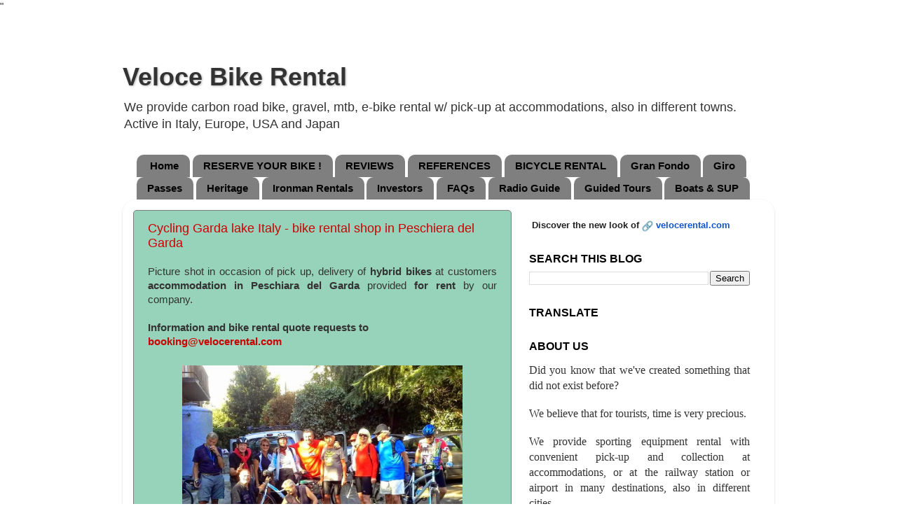

--- FILE ---
content_type: text/html; charset=UTF-8
request_url: https://www.rentalbikeitaly.com/b/stats?style=BLACK_TRANSPARENT&timeRange=ALL_TIME&token=APq4FmDxXPyAW9B_AoXtVj4XoWaF_ScK9hS_xrGsSbsfBy244p4Sw-Yly3ADwMdHvpz4sftwRTVonuuSU4My7sqrexUakTerrA
body_size: 42
content:
{"total":5253245,"sparklineOptions":{"backgroundColor":{"fillOpacity":0.1,"fill":"#000000"},"series":[{"areaOpacity":0.3,"color":"#202020"}]},"sparklineData":[[0,49],[1,57],[2,25],[3,21],[4,30],[5,59],[6,45],[7,18],[8,25],[9,27],[10,25],[11,28],[12,20],[13,23],[14,22],[15,22],[16,29],[17,26],[18,26],[19,100],[20,26],[21,61],[22,47],[23,37],[24,30],[25,34],[26,28],[27,24],[28,24],[29,21]],"nextTickMs":63157}

--- FILE ---
content_type: text/html; charset=utf-8
request_url: https://www.google.com/recaptcha/api2/aframe
body_size: 269
content:
<!DOCTYPE HTML><html><head><meta http-equiv="content-type" content="text/html; charset=UTF-8"></head><body><script nonce="rXwSLORjcBIxqzDv2D-O8g">/** Anti-fraud and anti-abuse applications only. See google.com/recaptcha */ try{var clients={'sodar':'https://pagead2.googlesyndication.com/pagead/sodar?'};window.addEventListener("message",function(a){try{if(a.source===window.parent){var b=JSON.parse(a.data);var c=clients[b['id']];if(c){var d=document.createElement('img');d.src=c+b['params']+'&rc='+(localStorage.getItem("rc::a")?sessionStorage.getItem("rc::b"):"");window.document.body.appendChild(d);sessionStorage.setItem("rc::e",parseInt(sessionStorage.getItem("rc::e")||0)+1);localStorage.setItem("rc::h",'1768665048738');}}}catch(b){}});window.parent.postMessage("_grecaptcha_ready", "*");}catch(b){}</script></body></html>